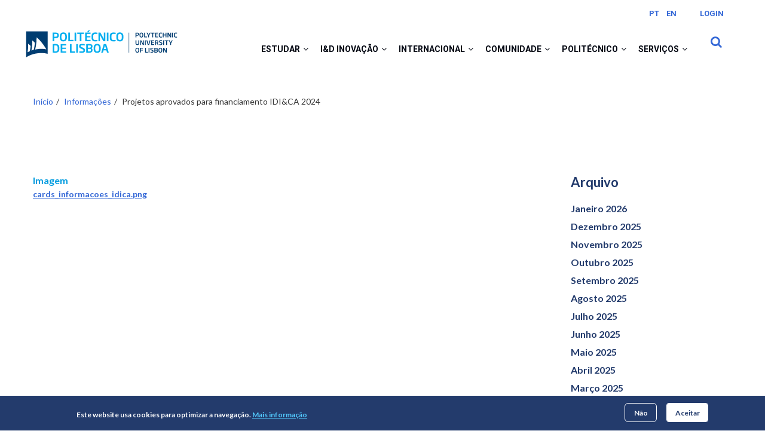

--- FILE ---
content_type: text/html; charset=UTF-8
request_url: https://www.ipl.pt/informacoes/projetos-aprovados-para-financiamento-idica-2024
body_size: 16261
content:
<!DOCTYPE html>
<html lang="pt-pt" dir="ltr">
  <head> 
    <meta charset="utf-8" />
<script async src="https://www.googletagmanager.com/gtag/js?id=G-CMPXDZ27V9"></script>
<script>window.dataLayer = window.dataLayer || [];function gtag(){dataLayer.push(arguments)};gtag("js", new Date());gtag("set", "developer_id.dMDhkMT", true);gtag("config", "G-CMPXDZ27V9", {"groups":"default","page_placeholder":"PLACEHOLDER_page_location"});</script>
<meta name="Generator" content="Drupal 10 (https://www.drupal.org)" />
<meta name="MobileOptimized" content="width" />
<meta name="HandheldFriendly" content="true" />
<meta name="viewport" content="width=device-width, initial-scale=1.0" />
<style>div#sliding-popup, div#sliding-popup .eu-cookie-withdraw-banner, .eu-cookie-withdraw-tab {background: #233B6C} div#sliding-popup.eu-cookie-withdraw-wrapper { background: transparent; } #sliding-popup h1, #sliding-popup h2, #sliding-popup h3, #sliding-popup p, #sliding-popup label, #sliding-popup div, .eu-cookie-compliance-more-button, .eu-cookie-compliance-secondary-button, .eu-cookie-withdraw-tab { color: #ffffff;} .eu-cookie-withdraw-tab { border-color: #ffffff;}</style>
<meta property="og:locale" content="pt_PT" />
<meta property="og:url" content="https://www.ipl.pt/informacoes/projetos-aprovados-para-financiamento-idica-2024" />
<meta property="og:type" content="article" />
<meta property="og:title" content="Projetos aprovados para financiamento IDI&amp;CA 2024" />
<meta property="og:image" content="https://www.ipl.pt/sites/default/files/2022-05/cards_informacoes_idica.png" />
<link rel="icon" href="/sites/default/files/favicon.ico" type="image/vnd.microsoft.icon" />
<link rel="alternate" hreflang="pt-pt" href="https://www.ipl.pt/informacoes/projetos-aprovados-para-financiamento-idica-2024" />
<link rel="canonical" href="https://www.ipl.pt/informacoes/projetos-aprovados-para-financiamento-idica-2024" />
<link rel="shortlink" href="https://www.ipl.pt/node/69421" />

    <title>Projetos aprovados para financiamento IDI&amp;CA 2024 | Politécnico de Lisboa</title>
    <link rel="stylesheet" media="all" href="/sites/default/files/css/css_nqYNKmk_IHeJA0VTLVF0WOKJ5bFnxBvXJ8SbpI4JGkw.css?delta=0&amp;language=pt-pt&amp;theme=gavias_unix&amp;include=[base64]" />
<link rel="stylesheet" media="all" href="/sites/default/files/css/css_oAkZO90hveGp6BGTsmBWIks5RWDwJEZNf6a8NsLOoAg.css?delta=1&amp;language=pt-pt&amp;theme=gavias_unix&amp;include=[base64]" />
<link rel="stylesheet" media="all" href="//fonts.googleapis.com/css?family=Poppins:300,400,500,700" />
<link rel="stylesheet" media="all" href="//fonts.googleapis.com/css?family=Rubik:400,500,700" />
<link rel="stylesheet" media="all" href="/sites/default/files/css/css_CIZDEzDVrLPX9tNpilrBlhAx-qEWZBQrsjSNIEp-mpg.css?delta=4&amp;language=pt-pt&amp;theme=gavias_unix&amp;include=[base64]" />


    <script type="application/json" data-drupal-selector="drupal-settings-json">{"path":{"baseUrl":"\/","pathPrefix":"","currentPath":"node\/69421","currentPathIsAdmin":false,"isFront":false,"currentLanguage":"pt-pt"},"pluralDelimiter":"\u0003","suppressDeprecationErrors":true,"facebook_pixel":{"facebook_id":"362435582083636","events":[{"event":"ViewContent","data":"{\u0022content_name\u0022:\u0022Projetos aprovados para financiamento IDI\u0026amp;CA 2024\u0022,\u0022content_type\u0022:\u0022informacoes\u0022,\u0022content_ids\u0022:[\u002269421\u0022]}"}],"fb_disable_advanced":false,"eu_cookie_compliance":false,"donottrack":true},"colorbox":{"opacity":"0.85","current":"{current} of {total}","previous":"\u00ab Anterior","next":"Pr\u00f3ximo \u00bb","close":"Close","maxWidth":"98%","maxHeight":"98%","fixed":true,"mobiledetect":true,"mobiledevicewidth":"480px"},"google_analytics":{"account":"G-CMPXDZ27V9","trackOutbound":true,"trackMailto":true,"trackTel":true,"trackDownload":true,"trackDownloadExtensions":"7z|aac|arc|arj|asf|asx|avi|bin|csv|doc(x|m)?|dot(x|m)?|exe|flv|gif|gz|gzip|hqx|jar|jpe?g|js|mp(2|3|4|e?g)|mov(ie)?|msi|msp|pdf|phps|png|ppt(x|m)?|pot(x|m)?|pps(x|m)?|ppam|sld(x|m)?|thmx|qtm?|ra(m|r)?|sea|sit|tar|tgz|torrent|txt|wav|wma|wmv|wpd|xls(x|m|b)?|xlt(x|m)|xlam|xml|z|zip","trackColorbox":true},"eu_cookie_compliance":{"cookie_policy_version":"1.0.0","popup_enabled":true,"popup_agreed_enabled":false,"popup_hide_agreed":false,"popup_clicking_confirmation":false,"popup_scrolling_confirmation":false,"popup_html_info":"\u003Cdiv  class=\u0022eu-cookie-compliance-banner eu-cookie-compliance-banner-info eu-cookie-compliance-banner--opt-in\u0022\u003E\n  \u003Cdiv class=\u0022popup-content info eu-cookie-compliance-content\u0022\u003E\n        \u003Cdiv id=\u0022popup-text\u0022 class=\u0022eu-cookie-compliance-message\u0022 role=\u0022document\u0022\u003E\n      \u003Cp\u003EEste website usa cookies para optimizar a navega\u00e7\u00e3o.\u003C\/p\u003E\n              \u003Cbutton type=\u0022button\u0022 class=\u0022find-more-button eu-cookie-compliance-more-button\u0022\u003EMais informa\u00e7\u00e3o\u003C\/button\u003E\n          \u003C\/div\u003E\n\n    \n    \u003Cdiv id=\u0022popup-buttons\u0022 class=\u0022eu-cookie-compliance-buttons\u0022\u003E\n            \u003Cbutton type=\u0022button\u0022 class=\u0022agree-button eu-cookie-compliance-secondary-button\u0022\u003EAceitar\u003C\/button\u003E\n              \u003Cbutton type=\u0022button\u0022 class=\u0022decline-button eu-cookie-compliance-default-button\u0022\u003EN\u00e3o\u003C\/button\u003E\n          \u003C\/div\u003E\n  \u003C\/div\u003E\n\u003C\/div\u003E","use_mobile_message":false,"mobile_popup_html_info":"\u003Cdiv  class=\u0022eu-cookie-compliance-banner eu-cookie-compliance-banner-info eu-cookie-compliance-banner--opt-in\u0022\u003E\n  \u003Cdiv class=\u0022popup-content info eu-cookie-compliance-content\u0022\u003E\n        \u003Cdiv id=\u0022popup-text\u0022 class=\u0022eu-cookie-compliance-message\u0022 role=\u0022document\u0022\u003E\n      \n              \u003Cbutton type=\u0022button\u0022 class=\u0022find-more-button eu-cookie-compliance-more-button\u0022\u003EMais informa\u00e7\u00e3o\u003C\/button\u003E\n          \u003C\/div\u003E\n\n    \n    \u003Cdiv id=\u0022popup-buttons\u0022 class=\u0022eu-cookie-compliance-buttons\u0022\u003E\n            \u003Cbutton type=\u0022button\u0022 class=\u0022agree-button eu-cookie-compliance-secondary-button\u0022\u003EAceitar\u003C\/button\u003E\n              \u003Cbutton type=\u0022button\u0022 class=\u0022decline-button eu-cookie-compliance-default-button\u0022\u003EN\u00e3o\u003C\/button\u003E\n          \u003C\/div\u003E\n  \u003C\/div\u003E\n\u003C\/div\u003E","mobile_breakpoint":768,"popup_html_agreed":false,"popup_use_bare_css":false,"popup_height":"auto","popup_width":"100%","popup_delay":1000,"popup_link":"https:\/\/www.ipl.pt\/politecnico\/protecao-de-dados\/politica-de-cookies","popup_link_new_window":true,"popup_position":false,"fixed_top_position":true,"popup_language":"pt-pt","store_consent":false,"better_support_for_screen_readers":false,"cookie_name":"","reload_page":false,"domain":"","domain_all_sites":false,"popup_eu_only":false,"popup_eu_only_js":false,"cookie_lifetime":100,"cookie_session":0,"set_cookie_session_zero_on_disagree":0,"disagree_do_not_show_popup":false,"method":"opt_in","automatic_cookies_removal":true,"allowed_cookies":"","withdraw_markup":"\u003Cbutton type=\u0022button\u0022 class=\u0022eu-cookie-withdraw-tab\u0022\u003EPrivacy settings\u003C\/button\u003E\n\u003Cdiv class=\u0022eu-cookie-withdraw-banner\u0022\u003E\n  \u003Cdiv class=\u0022popup-content info eu-cookie-compliance-content\u0022\u003E\n    \u003Cdiv id=\u0022popup-text\u0022 class=\u0022eu-cookie-compliance-message\u0022 role=\u0022document\u0022\u003E\n      \u003Ch2\u003EWe use cookies on this site to enhance your user experience\u003C\/h2\u003E\u003Cp\u003EYou have given your consent for us to set cookies.\u003C\/p\u003E\n    \u003C\/div\u003E\n    \u003Cdiv id=\u0022popup-buttons\u0022 class=\u0022eu-cookie-compliance-buttons\u0022\u003E\n      \u003Cbutton type=\u0022button\u0022 class=\u0022eu-cookie-withdraw-button \u0022\u003ERetirar consentimento\u003C\/button\u003E\n    \u003C\/div\u003E\n  \u003C\/div\u003E\n\u003C\/div\u003E","withdraw_enabled":false,"reload_options":0,"reload_routes_list":"","withdraw_button_on_info_popup":false,"cookie_categories":[],"cookie_categories_details":[],"enable_save_preferences_button":true,"cookie_value_disagreed":"0","cookie_value_agreed_show_thank_you":"1","cookie_value_agreed":"2","containing_element":"body","settings_tab_enabled":false,"olivero_primary_button_classes":"","olivero_secondary_button_classes":"","close_button_action":"close_banner","open_by_default":true,"modules_allow_popup":true,"hide_the_banner":false,"geoip_match":true,"unverified_scripts":[]},"ckeditorAccordion":{"accordionStyle":{"collapseAll":1,"keepRowsOpen":0,"animateAccordionOpenAndClose":1,"openTabsWithHash":1,"allowHtmlInTitles":0}},"ajaxTrustedUrl":{"\/search\/node_search":true},"gavias_load_ajax_view":"\/custom\/gavias_hook\/ajax_view","user":{"uid":0,"permissionsHash":"db19e7fdf57cee043e664cbbd74d78ed2eaac376ec5450dba8f440b45ac155a7"}}</script>
<script src="/sites/default/files/js/js_pPvMVQX58tHyP80tGOnDwSCdoRDPtOsEdy9aL9PnGDg.js?scope=header&amp;delta=0&amp;language=pt-pt&amp;theme=gavias_unix&amp;include=[base64]"></script>


    

          <style>
        .gva_topbar_menu {display: none;}.path-search #page-main-content {margin-top: 50px; }.topbar-first { margin-top: 23px; }.home-eventos .views-field-field-data-de-inicio-1 .field-content time:nth-child(2){display: none}.home-eventos .views-field-field-data-de-inicio-2 .field-content time:nth-child(2){display: none}.home-eventos .views-field-field-data-de-inicio-3 .field-content time:nth-child(2){display: none}.as-events-home-custom .views-field-field-data-de-inicio-1 .field-content time:nth-child(2) {display: none;}.home-eventos .item-columns > div:first-child {background-color: #ffffff;border: solid 1px #EFEFEF;margin-bottom: 24px;}header .area-main-menu .gva-search-region .search-content {right: -20px!important;}.path-noticias .as-news-home-custom .as-news-home-custom > nav {display: none}.path-search ol li p > span,.path-search ol li p > a{display: none;}.views-field.views-field-field-exibir-hora-final > div:empty {display: none;}.node--type-evento .image-footer .item .views-field-field-exibir-hora-final div::before{display: none !important;}.node--type-evento .image-footer .item .views-field-field-exibir-hora-final div > span::before {font-style: normal;font-variant: normal;text-rendering: auto;font-size: 0.875rem;margin-right: 8px;-webkit-font-smoothing: antialiased;font-family: "Font Awesome 5 Free";font-weight: 900;content: "\f017";color: #009CDF;}#block-seletordeidioma-2 ul.links, #block-seletordeidioma-2 ul.links li {display: inline-block;}#block-seletordeidioma-2 ul.links li a{font: normal normal bold 12px/16px Roboto;letter-spacing: 0px;color: #3367D6 !important;min-height: 24px;min-width: 24px;display: inline-block;text-align: center;line-height: 29px;}#block-seletordeidioma-2 ul.links li{margin-left: 0;}@media (max-width: 480px) {.lg-block-grid-2 .item-columns {width: auto!important;}.field--name-field-view-campo-aberto-grupo-1 .field__item, .field--name-field-view-campo-aberto-grupo-2 .field__item {width: auto!important;}}.field--name-field-view-noticias h3::after {content: '';width: 60px;height: 1px;background: #3367D6;position: absolute;bottom: 0;left: 0;z-index: 1;}.node--type-page .views-field-field-menu {z-index: 100;}.field--name-field-campo-aberto-grupo-1-titul,.field--name-field-campo-aberto-grupo-2-titul{color: #233b6c!important}.field--name-field-campo-aberto-grupo-3 {padding-left: 27px;padding-right: 27px;}.node--type-basic-page-1 .views-field-title h1 {text-align: left;font-weight: 700;font-size: 3.2rem;font-family: Lato;letter-spacing: 0px;color: #FFFFFF;opacity: 1;max-height: 30px;}.node--type-basic-page-4 .views-field-title h1 {text-align: left;font-weight: 700;font-size: 3.2rem;font-family: Lato;letter-spacing: 0px;color: #FFFFFF;opacity: 1; max-height: 30px;}#main-content h1{color: white !important;}.title-news-h1{color: white;font-size: 1.2rem;font-weight: 700;font-family: Lato;}*[id*="-avisos-"] .views-field-title {position: initial !important;top: initial !important;}*[id*="-avisos-"] .views-field-title span, *[id*="-avisos-"] .views-field-body > div > *{color: #707070 !important;font-size: 1.5rem;}*[id*="-avisos-"] .block-title:after{display: none;}*[id*="-avisos-"] .block-title{border-bottom: 1px solid #EFEFEF;}*[id*="-avisos-"] .block-title span{color: #233B6C;font-size: 2.0rem;letter-spacing: 0;font-family: Lato;font-weight: 700;}@media (max-width: 768px) {.customized-menu-inline .field-content {display: grid;}.node--type-basic-page-4 .views-field-field-menu {margin-top: 100px;position: relative;z-index: 1;}#block-gavias-unix-account-menu, #block-gavias-unix-tools{display: none;}}.node--type-simplenews-issue .views-field-field-local img,.node--type-simplenews-issue .views-field-field-data-de-inicio img{display: none;}.path-politecnico .path-noticias-clipping .views-field-field-default-banner .field-content img,.path-politecnico .path-noticias-clipping .views-field-field-default-banner .field-content {width: 100%;height: auto;object-fit: cover;object-position: center;min-height: 150px;}#block-gavias-unix-breadcrumbs,.breadcrumb-content-main,.breadcrumb-links{ z-index: 111 !important;}.path-politecnico .path-noticias-clipping h1.page-title {font-family: "Lato";font-size: 3.2rem !important;font-weight: 700;color: white;margin-bottom: 233px !important;margin-top: -198px !important;;}@-moz-document url-prefix() {select, select option {font: -moz-pull-down-menu;}}.node--type-noticia .news-relation-theme header h2::after{ content: none !important; }.node--type-noticia .news-relation-theme header h2{font-size: 1.5rem;padding: 0;}.news-relation-theme{margin-top: 72px;}.newsletter-list {text-align: left;font-size: 1rem;letter-spacing: 0px;}.newsletter-list .views-field-title span a {color: #009cdf !important;}.newsletter-list .views-field-title span a,.newsletter-list .views-field-field-numero-da-newsletter span a,.newsletter-list .views-field-field-data-envio span a{font-weight: 700 !important;}.newsletter-list .views-field-field-data-envio span time,.newsletter-list .views-field-field-numero-da-newsletter span a {color: #333333 !important;}.block-views-blocksimplenews-newsletters-block-newsletter-banner .views-field-field-default-banner .field-content {width: 100%;}.block-views-blocksimplenews-newsletters-block-newsletter-banner .views-field-field-default-banner .field-content img {width: 100%;height: auto;object-fit: cover;object-position: center;min-height: 150px;}a.flickr_link_to {color:#009cdf;font-size:1rem;font-weight:bold;}.field--name-field-mdocumento .field--name-name {display: none;}@media only screen and (max-width: 450px) { .gavias_sliderlayer .tp-caption { top:50px; } }.path-conselho-geral .presidents-grid .item-pessoa .views-field-field-mfoto img {object-position: 0px 0;object-fit: cover;}.tabclic {overflow: hidden;border: 1px solid #ccc;background-color: #f1f1f1;}.tabclic button {background-color: inherit;float: left;border: none;outline: none;cursor: pointer;padding: 10px 10px;transition: 0.3s;}.tabclic button:hover {background-color: #ddd;}.tabclic button.active {background-color: #ccc;}.tabcontentclic {display: none;padding: 6px 12px;border: 1px solid #ccc;border-top: none;}
      </style>
    
          <style class="customize">#footer .footer-center{background: #202121!important;}</style>
    
  </head>

  
  <body class="gavias-content-builder layout-no-sidebars wide not-preloader path-node node--type-informacoes">

    <a href="#page-main-content" class="visually-hidden focusable">
      Passar para o conteúdo principal
    </a>
    <noscript><img src="https://www.facebook.com/tr?id=362435582083636&amp;ev=PageView&amp;noscript=1" alt="" height="1" width="1" /></noscript>
      <div class="dialog-off-canvas-main-canvas" data-off-canvas-main-canvas>
    <div class="body-page gva-body-page">
	    <header id="header" class="header-v1">
  
  <div class="topbar">
  <div class="container">
    <div class="topbar-inner">
      <div class="row">
        
        <div class="topbar-left col-sm-6 col-xs-6">
          <div class="social-list">
             
             
             
             
             
             
             
             
             
              
              
          </div>
        </div>

        <div class="topbar-right col-sm-6 col-xs-6">
                            <div class="topbar-first">
                    <div>
    <div class="language-switcher-language-url block block-language block-language-blocklanguage-interface no-title" id="block-seletordeidioma-2" role="navigation" aria-label="Seletor de idioma">
  
    
      <div class="content block-content">
      <ul class="links"><li data-drupal-link-system-path="node/69421" class="pt-pt is-active" aria-current="page"><a href="/informacoes/projetos-aprovados-para-financiamento-idica-2024" class="language-link is-active" hreflang="pt-pt" data-drupal-link-system-path="node/69421" target="_self" aria-current="page">PT</a></li><li data-drupal-link-system-path="&lt;front&gt;" class="en"><a href="/en" class="language-link" hreflang="en" data-drupal-link-system-path="&lt;front&gt;" target="_self">EN</a></li></ul>
    </div>
  </div>
<nav  id="block-menudeutilizador" aria-label="Menu de utilizador" class="block block-menu navigation menu--account">
          
  
    
  <div class="block-content">
                 



              <ul class="gva_menu">
        
            <li  class="menu-item">
        <a href="/saml/login" data-drupal-link-system-path="saml/login" target="_self">Login</a>
        
      </li>
        </ul>
  


        </div>  
</nav>


  
            
  </div>

                </div>
                      
          
            
        </div>

      </div>
    </div>  
  </div>  
</div>

      

   <div class="header-main ">
      <div class="container header-content-layout">
         <div class="header-main-inner p-relative">
            <div class="row">
              <div class="col-md-3 col-sm-6 col-xs-8 branding">
                                    <div>
    
            <a href="/" title="Início" rel="home" class="site-branding-logo">
          
          <img src="/modules/custom/javali/images/ipl_logo_2.svg" alt="Início" />
          
      </a>
              <div class="site-branding__text">
                  <div class="site-branding__name">
            <a href="/" title="Início" rel="home">Politécnico de Lisboa</a>
          </div>
                      </div>
          

  </div>

                              </div>

              <div class="col-md-9 col-sm-6 col-xs-4 p-static">
                <div class="header-inner clearfix">
                  <div class="main-menu">
                    <div class="area-main-menu">
                      <div class="area-inner">
                        <div class="gva-offcanvas-mobile">
                          <div class="close-offcanvas hidden"><i class="fa fa-times"></i></div>
                                                        <div>
    <nav  id="block-gavias-unix-main-menu" aria-label="Navegação principal" class="block block-menu navigation menu--main">
          
  
    
  <div class="block-content">
                 


<div class="gva-navigation">

              <ul  class="clearfix gva_menu gva_menu_main">
      
                              
            <li  data-expanded="true" class="menu-item menu-item--expanded menu-item--has-sub-menu ">
                  <a href="?mid=3" aria-expanded="false">
                        Estudar
                          <span tabindex="0" role="button" aria-expanded="false" aria-label="Abrir submenu" class="icaret nav-plus fa fa-angle-down"></span>
              
          </a>
                  
                                <ul class="menu sub-menu">
                              
            <li  class="menu-item">
                  <a href="/estudar/escolas-institutos?mid=173" aria-expanded="false">
                        Escolas
              
          </a>
                  
              </li>
                          
            <li  data-expanded="true" class="menu-item menu-item--expanded menu-item--has-sub-menu">
                  <a href="/estudar/cursos?mid=7" aria-expanded="false">
                        Cursos
                          <span tabindex="0" role="button" aria-expanded="false" aria-label="Abrir submenu" class="icaret nav-plus fa fa-angle-down"></span>
              
          </a>
                  
                                <ul class="menu sub-menu">
                              
            <li  class="menu-item">
                  <a href="/estudar/cursos/licenciaturas?mid=37" aria-expanded="false">
                        Licenciaturas
              
          </a>
                  
              </li>
                          
            <li  class="menu-item">
                  <a href="/estudar/cursos/mestrados?mid=39" aria-expanded="false">
                        Mestrados
              
          </a>
                  
              </li>
                          
            <li  class="menu-item">
                  <a href="/estudar/cursos/doutoramentos?mid=260" aria-expanded="false">
                        Doutoramentos
              
          </a>
                  
              </li>
                          
            <li  class="menu-item">
                  <a href="/estudar/cursos/pos-graduacoes?mid=41" aria-expanded="false">
                        Pós-graduações
              
          </a>
                  
              </li>
                          
            <li  class="menu-item">
                  <a href="/estudar/cursos/cursos-online?mid=223" aria-expanded="false">
                        Cursos online
              
          </a>
                  
              </li>
                          
            <li  class="menu-item">
                  <a href="/estudar/cursos/cursos-de-especializacao?mid=335" aria-expanded="false">
                        Cursos de especialização
              
          </a>
                  
              </li>
                          
            <li  class="menu-item">
                  <a href="/estudar/cursos/cursos-prr?mid=360" aria-expanded="false">
                        Cursos PRR
              
          </a>
                  
              </li>
                          
            <li  class="menu-item">
                  <a href="/estudar/cursos/unidades-curriculares-isoladas?mid=269" aria-expanded="false">
                        Unidades Curriculares Isoladas
              
          </a>
                  
              </li>
        </ul>
  
              </li>
                          
            <li  data-expanded="true" class="menu-item menu-item--expanded menu-item--has-sub-menu">
                  <a href="/estudar/acesso-e-ingresso?mid=8" aria-expanded="false">
                        Acesso e Ingresso
                          <span tabindex="0" role="button" aria-expanded="false" aria-label="Abrir submenu" class="icaret nav-plus fa fa-angle-down"></span>
              
          </a>
                  
                                <ul class="menu sub-menu">
                              
            <li  class="menu-item">
                  <a href="/estudar/acesso-e-ingresso/concurso-local?mid=298" aria-expanded="false">
                        Concurso local
              
          </a>
                  
              </li>
                          
            <li  class="menu-item">
                  <a href="/estudar/acesso-e-ingresso/concurso-nacional?mid=297" aria-expanded="false">
                        Concurso nacional
              
          </a>
                  
              </li>
                          
            <li  class="menu-item">
                  <a href="/estudar/acesso-e-ingresso/concursos-especiais?mid=299" aria-expanded="false">
                        Concursos especiais
              
          </a>
                  
              </li>
                          
            <li  class="menu-item">
                  <a href="/estudar/acesso-e-ingresso?mid=300" aria-expanded="false">
                        Reingresso, mudança de curso e transferência
              
          </a>
                  
              </li>
        </ul>
  
              </li>
                          
            <li  data-expanded="true" class="menu-item menu-item--expanded menu-item--has-sub-menu">
                  <a href="/estudar/clic-ipl?mid=201" aria-expanded="false">
                        CLIC IPL - Centro de Línguas e Cultura
                          <span tabindex="0" role="button" aria-expanded="false" aria-label="Abrir submenu" class="icaret nav-plus fa fa-angle-down"></span>
              
          </a>
                  
                                <ul class="menu sub-menu">
                              
            <li  class="menu-item">
                  <a href="/estudar/clic-ipl/cursos?mid=301" aria-expanded="false">
                        Cursos
              
          </a>
                  
              </li>
                          
            <li  class="menu-item">
                  <a href="/estudar/clic-ipl/informacao-academica?mid=303" aria-expanded="false">
                        Informação académica
              
          </a>
                  
              </li>
                          
            <li  class="menu-item">
                  <a href="/estudar/clic-ipl/faq?mid=307" aria-expanded="false">
                        FAQ
              
          </a>
                  
              </li>
                          
            <li  class="menu-item">
                  <a href="/estudar/clic-ipl/projetos-e-parcerias?mid=304" aria-expanded="false">
                        Projetos e parcerias
              
          </a>
                  
              </li>
                          
            <li  class="menu-item">
                  <a href="/estudar/clic-ipl/sobre-nos?mid=347" aria-expanded="false">
                        Sobre nós
              
          </a>
                  
              </li>
        </ul>
  
              </li>
                          
            <li  data-expanded="true" class="menu-item menu-item--expanded menu-item--has-sub-menu">
                  <a href="/estudar/conhecer-o-ipl?mid=9" aria-expanded="false">
                        Conhecer o IPL
                          <span tabindex="0" role="button" aria-expanded="false" aria-label="Abrir submenu" class="icaret nav-plus fa fa-angle-down"></span>
              
          </a>
                  
                                <ul class="menu sub-menu">
                              
            <li  class="menu-item">
                  <a href="/estudar/conhecer-o-ipl/provas-de-ingresso-e-medias?mid=378" aria-expanded="false">
                        Provas de ingresso e médias
              
          </a>
                  
              </li>
                          
            <li  class="menu-item">
                  <a href="/estudar/conhecer-o-ipl/ipl-open-days?mid=254" aria-expanded="false">
                        IPL Open Days
              
          </a>
                  
              </li>
                          
            <li  class="menu-item">
                  <a href="/estudar/conhecer-o-ipl/verao-no-ipl?mid=268" aria-expanded="false">
                        Verão no IPL
              
          </a>
                  
              </li>
                          
            <li  class="menu-item">
                  <a href="/estudar/conhecer-o-ipl/feiras-educativas?mid=53" aria-expanded="false">
                        Feiras educativas
              
          </a>
                  
              </li>
        </ul>
  
              </li>
                          
            <li  data-expanded="true" class="menu-item menu-item--expanded menu-item--has-sub-menu">
                  <a href="/estudar/viver-o-ipl?mid=291" aria-expanded="false">
                        Viver o IPL
                          <span tabindex="0" role="button" aria-expanded="false" aria-label="Abrir submenu" class="icaret nav-plus fa fa-angle-down"></span>
              
          </a>
                  
                                <ul class="menu sub-menu">
                              
            <li  class="menu-item">
                  <a href="/estudar/viver-o-ipl/apoio-ao-estudante?mid=293" aria-expanded="false">
                        Apoio ao Estudante
              
          </a>
                  
              </li>
                          
            <li  class="menu-item">
                  <a href="/estudar/viver-o-ipl/estruturas-de-apoio?mid=294" aria-expanded="false">
                        Estruturas de apoio
              
          </a>
                  
              </li>
                          
            <li  class="menu-item">
                  <a href="/estudar/viver-o-ipl/premios-e-bolsas?mid=295" aria-expanded="false">
                        Prémios e bolsas
              
          </a>
                  
              </li>
                          
            <li  class="menu-item">
                  <a href="/estudar/viver-o-ipl/vida-academica?mid=296" aria-expanded="false">
                        Vida académica
              
          </a>
                  
              </li>
        </ul>
  
              </li>
                          
            <li  data-expanded="true" class="menu-item menu-item--expanded menu-item--has-sub-menu">
                  <a href="/estudar/reconhecimento-de-graus?mid=14" aria-expanded="false">
                        Reconhecimento de graus
                          <span tabindex="0" role="button" aria-expanded="false" aria-label="Abrir submenu" class="icaret nav-plus fa fa-angle-down"></span>
              
          </a>
                  
                                <ul class="menu sub-menu">
                              
            <li  class="menu-item">
                  <a href="/estudar/reconhecimento-de-graus/automatico?mid=308" aria-expanded="false">
                        Reconhecimento automático
              
          </a>
                  
              </li>
                          
            <li  class="menu-item">
                  <a href="/estudar/reconhecimento-de-graus/nivel?mid=309" aria-expanded="false">
                        Reconhecimento de nível
              
          </a>
                  
              </li>
                          
            <li  class="menu-item">
                  <a href="/estudar/reconhecimento-de-graus/especifico?mid=310" aria-expanded="false">
                        Reconhecimento específico
              
          </a>
                  
              </li>
        </ul>
  
              </li>
        </ul>
  
              </li>
                          
            <li  data-expanded="true" class="menu-item menu-item--expanded menu-item--has-sub-menu ">
                  <a href="#" aria-expanded="false">
                        I&amp;D Inovação
                          <span tabindex="0" role="button" aria-expanded="false" aria-label="Abrir submenu" class="icaret nav-plus fa fa-angle-down"></span>
              
          </a>
                  
                                <ul class="menu sub-menu">
                              
            <li  data-expanded="true" class="menu-item menu-item--expanded menu-item--has-sub-menu">
                  <a href="#" aria-expanded="false">
                        I&amp;D no IPL
                          <span tabindex="0" role="button" aria-expanded="false" aria-label="Abrir submenu" class="icaret nav-plus fa fa-angle-down"></span>
              
          </a>
                  
                                <ul class="menu sub-menu">
                              
            <li  class="menu-item">
                  <a href="/id-inovacao/id-no-ipl/politica-de-id" aria-expanded="false">
                        Política de I&amp;D
              
          </a>
                  
              </li>
                          
            <li  class="menu-item">
                  <a href="/id-inovacao/id-no-ipl/projetos-de-id" aria-expanded="false">
                        Projetos de I&amp;D
              
          </a>
                  
              </li>
                          
            <li  class="menu-item">
                  <a href="/id-inovacao/id-no-ipl/programas-de-estudo-de-pos-doutoramento" aria-expanded="false">
                        Programas de estudo de Pós-doutoramento
              
          </a>
                  
              </li>
        </ul>
  
              </li>
                          
            <li  data-expanded="true" class="menu-item menu-item--expanded menu-item--has-sub-menu">
                  <a href="#" aria-expanded="false">
                        Unidades I&amp;D
                          <span tabindex="0" role="button" aria-expanded="false" aria-label="Abrir submenu" class="icaret nav-plus fa fa-angle-down"></span>
              
          </a>
                  
                                <ul class="menu sub-menu">
                              
            <li  class="menu-item">
                  <a href="/id-inovacao/unidades-id/unidades-financiamento-fct" aria-expanded="false">
                        Unidades financiamento FCT
              
          </a>
                  
              </li>
                          
            <li  class="menu-item">
                  <a href="/id-inovacao/unidades-id/outras-unidades" aria-expanded="false">
                        Outras Unidades
              
          </a>
                  
              </li>
        </ul>
  
              </li>
                          
            <li  class="menu-item">
                  <a href="/id-inovacao/bolsas" aria-expanded="false">
                        Bolsas
              
          </a>
                  
              </li>
                          
            <li  class="menu-item">
                  <a href="/id-inovacao/idica" aria-expanded="false">
                        IDI&amp;CA
              
          </a>
                  
              </li>
                          
            <li  data-expanded="true" class="menu-item menu-item--expanded menu-item--has-sub-menu">
                  <a href="#" aria-expanded="false">
                        Inovação
                          <span tabindex="0" role="button" aria-expanded="false" aria-label="Abrir submenu" class="icaret nav-plus fa fa-angle-down"></span>
              
          </a>
                  
                                <ul class="menu sub-menu">
                              
            <li  class="menu-item">
                  <a href="/id-inovacao/inovacao/empreendedorismo" aria-expanded="false">
                        Empreendedorismo
              
          </a>
                  
              </li>
                          
            <li  class="menu-item">
                  <a href="/id-inovacao/inovacao/propriedade-intelectual" aria-expanded="false">
                        Propriedade Intelectual
              
          </a>
                  
              </li>
                          
            <li  class="menu-item">
                  <a href="/id-inovacao/inovacao/politecid" aria-expanded="false">
                        POLITEC&amp;ID
              
          </a>
                  
              </li>
        </ul>
  
              </li>
                          
            <li  data-expanded="true" class="menu-item menu-item--expanded menu-item--has-sub-menu">
                  <a href="/id-inovacao/publicacoes" aria-expanded="false">
                        Publicações
                          <span tabindex="0" role="button" aria-expanded="false" aria-label="Abrir submenu" class="icaret nav-plus fa fa-angle-down"></span>
              
          </a>
                  
                                <ul class="menu sub-menu">
                              
            <li  class="menu-item">
                  <a href="/id-inovacao/publicacoes/caminhos-do-conhecimento" aria-expanded="false">
                        Caminhos do Conhecimento
              
          </a>
                  
              </li>
                          
            <li  class="menu-item">
                  <a href="/id-inovacao/publicacoes/estudos-e-reflexoes" aria-expanded="false">
                        Estudos e Reflexões
              
          </a>
                  
              </li>
                          
            <li  class="menu-item">
                  <a href="/id-inovacao/publicacoes/repositorio" aria-expanded="false">
                        Repositório do IPL
              
          </a>
                  
              </li>
        </ul>
  
              </li>
        </ul>
  
              </li>
                          
            <li  data-expanded="true" class="menu-item menu-item--expanded menu-item--has-sub-menu ">
                  <a href="#" aria-expanded="false">
                        Internacional
                          <span tabindex="0" role="button" aria-expanded="false" aria-label="Abrir submenu" class="icaret nav-plus fa fa-angle-down"></span>
              
          </a>
                  
                                <ul class="menu sub-menu">
                              
            <li  data-expanded="true" class="menu-item menu-item--expanded menu-item--has-sub-menu">
                  <a href="/internacional/mobilidade" aria-expanded="false">
                        Mobilidade
                          <span tabindex="0" role="button" aria-expanded="false" aria-label="Abrir submenu" class="icaret nav-plus fa fa-angle-down"></span>
              
          </a>
                  
                                <ul class="menu sub-menu">
                              
            <li  class="menu-item">
                  <a href="/internacional/mobilidade/erasmus" aria-expanded="false">
                        Erasmus +
              
          </a>
                  
              </li>
                          
            <li  class="menu-item">
                  <a href="/internacional/mobilidade/fora-da-europa" aria-expanded="false">
                        Fora da Europa
              
          </a>
                  
              </li>
        </ul>
  
              </li>
                          
            <li  data-expanded="true" class="menu-item menu-item--expanded menu-item--has-sub-menu">
                  <a href="/internacional/estudante-internacional" aria-expanded="false">
                        Estudante Internacional
                          <span tabindex="0" role="button" aria-expanded="false" aria-label="Abrir submenu" class="icaret nav-plus fa fa-angle-down"></span>
              
          </a>
                  
                                <ul class="menu sub-menu">
                              
            <li  class="menu-item">
                  <a href="/internacional/estudante-internacional/acesso-e-ingresso" aria-expanded="false">
                        Acesso e Ingresso
              
          </a>
                  
              </li>
                          
            <li  class="menu-item">
                  <a href="/internacional/estudante-internacional/antes-de-chegar" aria-expanded="false">
                        Antes de chegar
              
          </a>
                  
              </li>
                          
            <li  class="menu-item">
                  <a href="/internacional/estudante-internacional/candidaturas" aria-expanded="false">
                        Candidaturas
              
          </a>
                  
              </li>
                          
            <li  class="menu-item">
                  <a href="/internacional/estudante-internacional/cursos" aria-expanded="false">
                        Cursos
              
          </a>
                  
              </li>
                          
            <li  data-expanded="true" class="menu-item menu-item--expanded menu-item--has-sub-menu">
                  <a href="#" aria-expanded="false">
                        Resultados
                          <span tabindex="0" role="button" aria-expanded="false" aria-label="Abrir submenu" class="icaret nav-plus fa fa-angle-down"></span>
              
          </a>
                  
                                <ul class="menu sub-menu">
                              
            <li  class="menu-item">
                  <a href="/internacional/estudante-internacional/resultados-do-concurso-especial-de-acesso-e-ingresso-do-estudante-internacional-1a-fase-20252026" aria-expanded="false">
                        1.ª fase
              
          </a>
                  
              </li>
                          
            <li  class="menu-item">
                  <a href="/resultados-do-concurso-especial-de-acesso-e-ingresso-do-estudante-internacional-2a-fase-20252026" aria-expanded="false">
                        2.ª fase
              
          </a>
                  
              </li>
        </ul>
  
              </li>
                          
            <li  class="menu-item">
                  <a href="/internacional/estudante-internacional/descobrir-lisboa" aria-expanded="false">
                        Descobrir Lisboa
              
          </a>
                  
              </li>
                          
            <li  class="menu-item">
                  <a href="/internacional/estudante-internacional/descobrir-o-ipl" aria-expanded="false">
                        Descobrir o IPL
              
          </a>
                  
              </li>
        </ul>
  
              </li>
                          
            <li  class="menu-item">
                  <a href="/internacional/universidade-europeia-ureka" aria-expanded="false">
                        Universidade Europeia U!REKA
              
          </a>
                  
              </li>
                          
            <li  data-expanded="true" class="menu-item menu-item--expanded menu-item--has-sub-menu">
                  <a href="/internacional/relacoes-internacionais" aria-expanded="false">
                        Relações Internacionais
                          <span tabindex="0" role="button" aria-expanded="false" aria-label="Abrir submenu" class="icaret nav-plus fa fa-angle-down"></span>
              
          </a>
                  
                                <ul class="menu sub-menu">
                              
            <li  class="menu-item">
                  <a href="/internacional/relacoes-internacionais/cplp" aria-expanded="false">
                        CPLP
              
          </a>
                  
              </li>
                          
            <li  class="menu-item">
                  <a href="/internacional/relacoes-internacionais/parcerias" aria-expanded="false">
                        Parcerias
              
          </a>
                  
              </li>
        </ul>
  
              </li>
                          
            <li  class="menu-item">
                  <a href="/internacional/projetos" aria-expanded="false">
                        Projetos
              
          </a>
                  
              </li>
        </ul>
  
              </li>
                          
            <li  data-expanded="true" class="menu-item menu-item--expanded menu-item--has-sub-menu ">
                  <a href="#" aria-expanded="false">
                        Comunidade
                          <span tabindex="0" role="button" aria-expanded="false" aria-label="Abrir submenu" class="icaret nav-plus fa fa-angle-down"></span>
              
          </a>
                  
                                <ul class="menu sub-menu">
                              
            <li  class="menu-item">
                  <a href="/comunidade/alumni" aria-expanded="false">
                        Alumni
              
          </a>
                  
              </li>
                          
            <li  class="menu-item">
                  <a href="/comunidade/empregabilidade" aria-expanded="false">
                        Empregabilidade
              
          </a>
                  
              </li>
                          
            <li  data-expanded="true" class="menu-item menu-item--expanded menu-item--has-sub-menu">
                  <a href="https://www.ipl.pt/comunidade/saude-e-bem-estar" aria-expanded="false">
                        Saúde e bem-estar
                          <span tabindex="0" role="button" aria-expanded="false" aria-label="Abrir submenu" class="icaret nav-plus fa fa-angle-down"></span>
              
          </a>
                  
                                <ul class="menu sub-menu">
                              
            <li  class="menu-item">
                  <a href="https://www.ipl.pt/comunidade/saude-e-bem-estar/promocao-da-saude" aria-expanded="false">
                        Promoção da saúde
              
          </a>
                  
              </li>
                          
            <li  class="menu-item">
                  <a href="https://www.ipl.pt/comunidade/saude-e-bem-estar/saude-ocupacional" aria-expanded="false">
                        Saúde ocupacional
              
          </a>
                  
              </li>
                          
            <li  data-expanded="true" class="menu-item menu-item--expanded menu-item--has-sub-menu">
                  <a href="https://www.ipl.pt/comunidade/saude-e-bem-estar/alimentacao-saudavel-e-sustentavel" aria-expanded="false">
                        Alimentação saudável
                          <span tabindex="0" role="button" aria-expanded="false" aria-label="Abrir submenu" class="icaret nav-plus fa fa-angle-down"></span>
              
          </a>
                  
                                <ul class="menu sub-menu">
                              
            <li  class="menu-item">
                  <a href="https://www.ipl.pt/comunidade/saude-e-bem-estar/alimentacao-saudavel-e-sustentavel/literacia-e-competencias-alimentares-e-culinarias-cac" aria-expanded="false">
                        Literacia e competências alimentares e culinárias (CAC)
              
          </a>
                  
              </li>
                          
            <li  class="menu-item">
                  <a href="https://www.ipl.pt/comunidade/saude-e-bem-estar/alimentacao-saudavel-e-sustentavel/disponibilidade-e-acessibilidade-alimentar" aria-expanded="false">
                        Disponibilidade e acessibilidade alimentar
              
          </a>
                  
              </li>
                          
            <li  class="menu-item">
                  <a href="https://www.ipl.pt/comunidade/saude-e-bem-estar/alimentacao-saudavel-e-sustentavel/desperdicio-alimentar" aria-expanded="false">
                        Desperdício alimentar
              
          </a>
                  
              </li>
        </ul>
  
              </li>
                          
            <li  class="menu-item">
                  <a href="https://www.ipl.pt/comunidade/saude-e-bem-estar/exercicio-fisico-e-desporto" aria-expanded="false">
                        Exercício físico e desporto
              
          </a>
                  
              </li>
        </ul>
  
              </li>
                          
            <li  data-expanded="true" class="menu-item menu-item--expanded menu-item--has-sub-menu">
                  <a href="/politecnico/sustentabilidade" aria-expanded="false">
                        Sustentabilidade
                          <span tabindex="0" role="button" aria-expanded="false" aria-label="Abrir submenu" class="icaret nav-plus fa fa-angle-down"></span>
              
          </a>
                  
                                <ul class="menu sub-menu">
                              
            <li  class="menu-item">
                  <a href="/comunidade/sustentabilidade/redes" aria-expanded="false">
                        Redes
              
          </a>
                  
              </li>
                          
            <li  class="menu-item">
                  <a href="/comunidade/sustentabilidade/eco-politecnico-de-lisboa" aria-expanded="false">
                        Eco-Politécnico de Lisboa
              
          </a>
                  
              </li>
                          
            <li  data-expanded="true" class="menu-item menu-item--expanded menu-item--has-sub-menu">
                  <a href="/comunidade/sustentabilidade/eco-escolas" aria-expanded="false">
                        Eco-Escolas
                          <span tabindex="0" role="button" aria-expanded="false" aria-label="Abrir submenu" class="icaret nav-plus fa fa-angle-down"></span>
              
          </a>
                  
                                <ul class="menu sub-menu">
                              
            <li  class="menu-item">
                  <a href="/comunidade/sustentabilidade/eco-escolas/jovens-reporteres-para-o-ambiente" aria-expanded="false">
                        Jovens Repórteres para o Ambiente
              
          </a>
                  
              </li>
                          
            <li  class="menu-item">
                  <a href="/comunidade/sustentabilidade/eco-escolas/reconhecimento" aria-expanded="false">
                        Reconhecimento
              
          </a>
                  
              </li>
        </ul>
  
              </li>
                          
            <li  class="menu-item">
                  <a href="/comunidade/sustentabilidade/ecocampus" aria-expanded="false">
                        EcoCampus
              
          </a>
                  
              </li>
                          
            <li  class="menu-item">
                  <a href="/comunidade/sustentabilidade/monitorizacao" aria-expanded="false">
                        Monitorização
              
          </a>
                  
              </li>
        </ul>
  
              </li>
                          
            <li  class="menu-item">
                  <a href="/comunidade/espaco-artes" aria-expanded="false">
                        Espaço Artes
              
          </a>
                  
              </li>
                          
            <li  data-expanded="true" class="menu-item menu-item--expanded menu-item--has-sub-menu">
                  <a href="/comunidade/inovu" aria-expanded="false">
                        INOV@U
                          <span tabindex="0" role="button" aria-expanded="false" aria-label="Abrir submenu" class="icaret nav-plus fa fa-angle-down"></span>
              
          </a>
                  
                                <ul class="menu sub-menu">
                              
            <li  class="menu-item">
                  <a href="/comunidade/inovu/atividades" aria-expanded="false">
                        Atividades
              
          </a>
                  
              </li>
                          
            <li  class="menu-item">
                  <a href="/comunidade/inovu/incentivos" aria-expanded="false">
                        Incentivos
              
          </a>
                  
              </li>
        </ul>
  
              </li>
                          
            <li  data-expanded="true" class="menu-item menu-item--expanded menu-item--has-sub-menu">
                  <a href="#" aria-expanded="false">
                        Projetos Financiados
                          <span tabindex="0" role="button" aria-expanded="false" aria-label="Abrir submenu" class="icaret nav-plus fa fa-angle-down"></span>
              
          </a>
                  
                                <ul class="menu sub-menu">
                              
            <li  class="menu-item">
                  <a href="/modernizacao-tecnologica-dos-equipamentos-culturais-publicos" aria-expanded="false">
                        GEPAC
              
          </a>
                  
              </li>
                          
            <li  class="menu-item">
                  <a href="/comunidade/projeto-next-level-prr" aria-expanded="false">
                        Projeto Next Level PRR
              
          </a>
                  
              </li>
                          
            <li  class="menu-item">
                  <a href="/comunidade/fazemos-diferenca-ipl" aria-expanded="false">
                        Faz(emos) a Diferenç@IPL
              
          </a>
                  
              </li>
                          
            <li  class="menu-item">
                  <a href="/comunidade/mais-sucesso-ipl" aria-expanded="false">
                        +Sucesso@IPL
              
          </a>
                  
              </li>
                          
            <li  class="menu-item">
                  <a href="/comunidade/prodigi" aria-expanded="false">
                        PRODIGI
              
          </a>
                  
              </li>
        </ul>
  
              </li>
                          
            <li  class="menu-item">
                  <a href="/comunidade/casa-do-pessoal" aria-expanded="false">
                        Casa do Pessoal
              
          </a>
                  
              </li>
        </ul>
  
              </li>
                          
            <li  data-expanded="true" class="menu-item menu-item--expanded menu-item--has-sub-menu ">
                  <a href="#" aria-expanded="false">
                        Politécnico
                          <span tabindex="0" role="button" aria-expanded="false" aria-label="Abrir submenu" class="icaret nav-plus fa fa-angle-down"></span>
              
          </a>
                  
                                <ul class="menu sub-menu">
                              
            <li  class="menu-item">
                  <a href="/politecnico/missao-e-principios" aria-expanded="false">
                        Missão e princípios
              
          </a>
                  
              </li>
                          
            <li  data-expanded="true" class="menu-item menu-item--expanded menu-item--has-sub-menu">
                  <a href="#" aria-expanded="false">
                        Orgãos de Governo
                          <span tabindex="0" role="button" aria-expanded="false" aria-label="Abrir submenu" class="icaret nav-plus fa fa-angle-down"></span>
              
          </a>
                  
                                <ul class="menu sub-menu">
                              
            <li  class="menu-item">
                  <a href="/politecnico/orgaos-de-governo/conselho-geral" aria-expanded="false">
                        Conselho Geral
              
          </a>
                  
              </li>
                          
            <li  data-expanded="true" class="menu-item menu-item--expanded menu-item--has-sub-menu">
                  <a href="/politecnico/orgaos-de-governo/presidencia" aria-expanded="false">
                        Presidência
                          <span tabindex="0" role="button" aria-expanded="false" aria-label="Abrir submenu" class="icaret nav-plus fa fa-angle-down"></span>
              
          </a>
                  
                                <ul class="menu sub-menu">
                              
            <li  class="menu-item">
                  <a href="/politecnico/orgaos-de-governo/presidencia/despachos" aria-expanded="false">
                        Despachos
              
          </a>
                  
              </li>
                          
            <li  class="menu-item">
                  <a href="/politecnico/orgaos-de-governo/presidencia/intervencoes" aria-expanded="false">
                        Intervenções
              
          </a>
                  
              </li>
        </ul>
  
              </li>
        </ul>
  
              </li>
                          
            <li  data-expanded="true" class="menu-item menu-item--expanded menu-item--has-sub-menu">
                  <a href="#" aria-expanded="false">
                        Informação de Gestão
                          <span tabindex="0" role="button" aria-expanded="false" aria-label="Abrir submenu" class="icaret nav-plus fa fa-angle-down"></span>
              
          </a>
                  
                                <ul class="menu sub-menu">
                              
            <li  class="menu-item">
                  <a href="/politecnico/informacao-de-gestao/plano-quadrienal" aria-expanded="false">
                        Plano quadrienal
              
          </a>
                  
              </li>
                          
            <li  class="menu-item">
                  <a href="/politecnico/informacao-de-gestao/plano-de-atividades" aria-expanded="false">
                        Plano de atividades
              
          </a>
                  
              </li>
                          
            <li  class="menu-item">
                  <a href="/politecnico/informacao-de-gestao/relatorio-de-atividades" aria-expanded="false">
                        Relatório de atividades
              
          </a>
                  
              </li>
                          
            <li  class="menu-item">
                  <a href="/politecnico/informacao-de-gestao/quadro-de-avaliacao-e-responsabilizacao" aria-expanded="false">
                        Quadro de avaliação e responsabilização
              
          </a>
                  
              </li>
                          
            <li  class="menu-item">
                  <a href="/politecnico/informacao-de-gestao/gestao-de-riscos" aria-expanded="false">
                        Gestão de riscos
              
          </a>
                  
              </li>
        </ul>
  
              </li>
                          
            <li  data-expanded="true" class="menu-item menu-item--expanded menu-item--has-sub-menu">
                  <a href="/politecnico/qualidade" aria-expanded="false">
                        Qualidade
                          <span tabindex="0" role="button" aria-expanded="false" aria-label="Abrir submenu" class="icaret nav-plus fa fa-angle-down"></span>
              
          </a>
                  
                                <ul class="menu sub-menu">
                              
            <li  class="menu-item">
                  <a href="/politecnico/qualidade/politica-para-a-qualidade" aria-expanded="false">
                        Política para a Qualidade
              
          </a>
                  
              </li>
                          
            <li  class="menu-item">
                  <a href="/politecnico/qualidade/estrutura-da-qualidade" aria-expanded="false">
                        Estrutura da Qualidade
              
          </a>
                  
              </li>
                          
            <li  class="menu-item">
                  <a href="/politecnico/qualidade/avaliacao-interna" aria-expanded="false">
                        Avaliação Interna
              
          </a>
                  
              </li>
                          
            <li  class="menu-item">
                  <a href="/politecnico/qualidade/avaliacao-externa" aria-expanded="false">
                        Avaliação Externa
              
          </a>
                  
              </li>
        </ul>
  
              </li>
                          
            <li  data-expanded="true" class="menu-item menu-item--expanded menu-item--has-sub-menu">
                  <a href="/politecnico/comunicacao" aria-expanded="false">
                        Comunicação
                          <span tabindex="0" role="button" aria-expanded="false" aria-label="Abrir submenu" class="icaret nav-plus fa fa-angle-down"></span>
              
          </a>
                  
                                <ul class="menu sub-menu">
                              
            <li  class="menu-item">
                  <a href="/politecnico/comunicacao/identidade" aria-expanded="false">
                        Identidade
              
          </a>
                  
              </li>
                          
            <li  class="menu-item">
                  <a href="/politecnico/comunicacao/newsletter" aria-expanded="false">
                        Newsletter
              
          </a>
                  
              </li>
                          
            <li  class="menu-item">
                  <a href="/politecnico/comunicacao/brochuras-e-folhetos" aria-expanded="false">
                        Publicações
              
          </a>
                  
              </li>
                          
            <li  class="menu-item">
                  <a href="/politecnico/comunicacao/imagens-e-reportagens" aria-expanded="false">
                        Imagens e Reportagens
              
          </a>
                  
              </li>
                          
            <li  class="menu-item">
                  <a href="/politecnico/comunicacao/ipl-nos-media" aria-expanded="false">
                        IPL nos Media
              
          </a>
                  
              </li>
                          
            <li  class="menu-item">
                  <a href="/politecnico/comunicacao/comunicacao-com-os-media" aria-expanded="false">
                        Comunicação com os Media
              
          </a>
                  
              </li>
        </ul>
  
              </li>
                          
            <li  class="menu-item">
                  <a href="/politecnico/premios-e-distincoes-do-ipl" aria-expanded="false">
                        Prémios e distinções do IPL
              
          </a>
                  
              </li>
                          
            <li  data-expanded="true" class="menu-item menu-item--expanded menu-item--has-sub-menu">
                  <a href="/politecnico/atribuicao-de-titulos" aria-expanded="false">
                        Atribuição de Títulos
                          <span tabindex="0" role="button" aria-expanded="false" aria-label="Abrir submenu" class="icaret nav-plus fa fa-angle-down"></span>
              
          </a>
                  
                                <ul class="menu sub-menu">
                              
            <li  data-expanded="true" class="menu-item menu-item--expanded menu-item--has-sub-menu">
                  <a href="/politecnico/titulo-de-especialista" aria-expanded="false">
                        Especialista
                          <span tabindex="0" role="button" aria-expanded="false" aria-label="Abrir submenu" class="icaret nav-plus fa fa-angle-down"></span>
              
          </a>
                  
                                <ul class="menu sub-menu">
                              
            <li  class="menu-item">
                  <a href="/politecnico/titulo-de-especialista/areas" aria-expanded="false">
                        Áreas de Título Especialista
              
          </a>
                  
              </li>
                          
            <li  class="menu-item">
                  <a href="/politecnico/titulo-de-especialista/calendario-de-provas" aria-expanded="false">
                        Calendário de Provas
              
          </a>
                  
              </li>
        </ul>
  
              </li>
                          
            <li  class="menu-item">
                  <a href="/politecnico/atribuicao-de-titulos/perito-em-ensino-nao-presencial" aria-expanded="false">
                        Perito em ensino não presencial
              
          </a>
                  
              </li>
                          
            <li  class="menu-item">
                  <a href="/politecnico/atribuicao-de-titulos/honoris-causa" aria-expanded="false">
                        Honoris Causa
              
          </a>
                  
              </li>
        </ul>
  
              </li>
                          
            <li  data-expanded="true" class="menu-item menu-item--expanded menu-item--has-sub-menu">
                  <a href="/politecnico/legislacao-e-outros-documentos" aria-expanded="false">
                        Legislação e outros documentos
                          <span tabindex="0" role="button" aria-expanded="false" aria-label="Abrir submenu" class="icaret nav-plus fa fa-angle-down"></span>
              
          </a>
                  
                                <ul class="menu sub-menu">
                              
            <li  data-expanded="true" class="menu-item menu-item--expanded menu-item--has-sub-menu">
                  <a href="/politecnico/legislacao-e-outros-documentos/politecnico-de-lisboa" aria-expanded="false">
                        Politécnico de Lisboa
                          <span tabindex="0" role="button" aria-expanded="false" aria-label="Abrir submenu" class="icaret nav-plus fa fa-angle-down"></span>
              
          </a>
                  
                                <ul class="menu sub-menu">
                              
            <li  class="menu-item">
                  <a href="/politecnico/legislacao-e-outros-documentos/politecnico-de-lisboa/consulta-publica" aria-expanded="false">
                        Consulta pública
              
          </a>
                  
              </li>
                          
            <li  class="menu-item">
                  <a href="/politecnico/legislacao-e-outros-documentos/politecnico-de-lisboa/estatutos" aria-expanded="false">
                        Estatutos
              
          </a>
                  
              </li>
                          
            <li  class="menu-item">
                  <a href="/politecnico/legislacao-e-outros-documentos/politecnico-de-lisboa/regulamentos" aria-expanded="false">
                        Regulamentos
              
          </a>
                  
              </li>
                          
            <li  class="menu-item">
                  <a href="/politecnico/legislacao-e-outros-documentos/politecnico-de-lisboa/outros-documentos" aria-expanded="false">
                        Outros documentos
              
          </a>
                  
              </li>
        </ul>
  
              </li>
                          
            <li  data-expanded="true" class="menu-item menu-item--expanded menu-item--has-sub-menu">
                  <a href="/politecnico/legislacao-e-outros-documentos/recursos-humanos" aria-expanded="false">
                        Recursos humanos
                          <span tabindex="0" role="button" aria-expanded="false" aria-label="Abrir submenu" class="icaret nav-plus fa fa-angle-down"></span>
              
          </a>
                  
                                <ul class="menu sub-menu">
                              
            <li  class="menu-item">
                  <a href="/politecnico/legislacao-e-outros-documentos/recursos-humanos/legislacao-geral" aria-expanded="false">
                        Legislação Geral
              
          </a>
                  
              </li>
                          
            <li  class="menu-item">
                  <a href="/politecnico/legislacao-e-outros-documentos/recursos-humanos/legislacao-pessoal-docente" aria-expanded="false">
                        Legislação Pessoal Docente
              
          </a>
                  
              </li>
                          
            <li  class="menu-item">
                  <a href="/politecnico/legislacao-e-outros-documentos/recursos-humanos/legislacao-pessoal-nao-docente" aria-expanded="false">
                        Legislação Pessoal Não Docente
              
          </a>
                  
              </li>
        </ul>
  
              </li>
                          
            <li  class="menu-item">
                  <a href="/politecnico/legislacao-e-outros-documentos/ensino-superior" aria-expanded="false">
                        Ensino Superior
              
          </a>
                  
              </li>
                          
            <li  class="menu-item">
                  <a href="/politecnico/legislacao-e-outros-documentos/normas-financeiras-e-orcamentais" aria-expanded="false">
                        Normas Financeiras e Orçamentais
              
          </a>
                  
              </li>
                          
            <li  class="menu-item">
                  <a href="/politecnico/legislacao-e-outros-documentos/contratacao-publica" aria-expanded="false">
                        Contratação pública
              
          </a>
                  
              </li>
                          
            <li  class="menu-item">
                  <a href="/politecnico/legislacao-e-outros-documentos/gestao-de-riscos" aria-expanded="false">
                        Gestão de riscos
              
          </a>
                  
              </li>
        </ul>
  
              </li>
        </ul>
  
              </li>
                          
            <li  data-expanded="true" class="menu-item menu-item--expanded menu-item--has-sub-menu ">
                  <a href="#" aria-expanded="false">
                        Serviços
                          <span tabindex="0" role="button" aria-expanded="false" aria-label="Abrir submenu" class="icaret nav-plus fa fa-angle-down"></span>
              
          </a>
                  
                                <ul class="menu sub-menu">
                              
            <li  class="menu-item">
                  <a href="/servicos/comunicacao-e-imagem" aria-expanded="false">
                        Comunicação e Imagem
              
          </a>
                  
              </li>
                          
            <li  class="menu-item">
                  <a href="/servicos/gestao-academica" aria-expanded="false">
                        Gestão Académica
              
          </a>
                  
              </li>
                          
            <li  class="menu-item">
                  <a href="/servicos/gestao-financeira" aria-expanded="false">
                        Gestão Financeira
              
          </a>
                  
              </li>
                          
            <li  class="menu-item">
                  <a href="/servicos/gabinete-de-projetos-especiais-e-inovacao" aria-expanded="false">
                        Projetos Especiais e Inovação
              
          </a>
                  
              </li>
                          
            <li  class="menu-item">
                  <a href="/servicos/gabinete-relacoes-internacionais-e-mobilidade-academica" aria-expanded="false">
                        Relações Internacionais e Mobilidade Académica
              
          </a>
                  
              </li>
                          
            <li  data-expanded="true" class="menu-item menu-item--expanded menu-item--has-sub-menu">
                  <a href="#" aria-expanded="false">
                        Recursos Humanos
                          <span tabindex="0" role="button" aria-expanded="false" aria-label="Abrir submenu" class="icaret nav-plus fa fa-angle-down"></span>
              
          </a>
                  
                                <ul class="menu sub-menu">
                              
            <li  class="menu-item">
                  <a href="/servicos/recursos-humanos/gestao-de-recursos-humanos" aria-expanded="false">
                        Gestão de Recursos Humanos
              
          </a>
                  
              </li>
                          
            <li  class="menu-item">
                  <a href="/servicos/recursos-humanos/recrutamento" aria-expanded="false">
                        Recrutamento
              
          </a>
                  
              </li>
                          
            <li  class="menu-item">
                  <a href="/servicos/recursos-humanos/publicitacao-de-modalidade-de-vinculacao" aria-expanded="false">
                        Publicitação de vinculação
              
          </a>
                  
              </li>
                          
            <li  class="menu-item">
                  <a href="/servicos/recursos-humanos/formacao" aria-expanded="false">
                        Formação
              
          </a>
                  
              </li>
                          
            <li  class="menu-item">
                  <a href="/servicos/recursos-humanos/avaliacao-de-desempenho" aria-expanded="false">
                        Avaliação do Desempenho
              
          </a>
                  
              </li>
                          
            <li  class="menu-item">
                  <a href="/servicos/recursos-humanos/mapas-e-relatorios" aria-expanded="false">
                        Mapas e Relatórios
              
          </a>
                  
              </li>
        </ul>
  
              </li>
                          
            <li  class="menu-item">
                  <a href="/servicos/servico-de-saude-ocupacional" aria-expanded="false">
                        Serviço de Saúde Ocupacional
              
          </a>
                  
              </li>
                          
            <li  class="menu-item">
                  <a href="/servicos/sistemas-de-informacao-e-comunicacoes" aria-expanded="false">
                        Sistemas de informação e comunicações
              
          </a>
                  
              </li>
                          
            <li  data-expanded="true" class="menu-item menu-item--expanded menu-item--has-sub-menu">
                  <a href="#" aria-expanded="false">
                        Outros Serviços
                          <span tabindex="0" role="button" aria-expanded="false" aria-label="Abrir submenu" class="icaret nav-plus fa fa-angle-down"></span>
              
          </a>
                  
                                <ul class="menu sub-menu">
                              
            <li  class="menu-item">
                  <a href="/servicos/outros-servicos/apoio-tecnico" aria-expanded="false">
                        Apoio Técnico
              
          </a>
                  
              </li>
                          
            <li  class="menu-item">
                  <a href="/servicos/outros-servicos/assessoria-juridica" aria-expanded="false">
                        Assessoria jurídica
              
          </a>
                  
              </li>
                          
            <li  class="menu-item">
                  <a href="/servicos/outros-servicos/auditoria-e-controlo-interno" aria-expanded="false">
                        Auditoria e Controlo Interno
              
          </a>
                  
              </li>
                          
            <li  class="menu-item">
                  <a href="/servicos/outros-servicos/contratacao-publica-e-patrimonio" aria-expanded="false">
                        Contratação e Património
              
          </a>
                  
              </li>
                          
            <li  class="menu-item">
                  <a href="/servicos/outros-servicos/qualidade-e-acreditacao" aria-expanded="false">
                        Qualidade e Acreditação
              
          </a>
                  
              </li>
        </ul>
  
              </li>
        </ul>
  
              </li>
        </ul>
  

</div>


        </div>  
</nav>


  
            
  </div>

                          
                            
                                                      <div class="after-offcanvas hidden">
                                <div>
    <nav  id="block-gavias-unix-account-menu" aria-label="Menu utilizador" class="block block-menu navigation menu--account">
          
  
    
  <div class="block-content">
                 



              <ul class="gva_menu">
        
            <li  class="menu-item">
        <a href="/saml/login" data-drupal-link-system-path="saml/login" target="_self">Login</a>
        
      </li>
        </ul>
  


        </div>  
</nav>


  
            
  </div>

                            </div>
                                                 </div>
                          
                        <div id="menu-bar" class="menu-bar hidden-lg hidden-md">
                          <span class="one"></span>
                          <span class="two"></span>
                          <span class="three"></span>
                        </div>
                        
                        
                                                  <div class="gva-search-region search-region">
                            <span class="icon"><i class="fa fa-search" aria-label="Pesquisar" role="img"></i></span>
                            <div class="search-content">  
                                <div>
    <div class="search-block-form block block-search container-inline" data-drupal-selector="search-block-form" id="block-gavias-unix-search" role="search">
  
    
      <form action="/search/node_search" method="get" id="search-block-form" accept-charset="UTF-8" class="search-form search-block-form">
  <div class="js-form-item form-item js-form-type-search form-item-keys js-form-item-keys form-no-label">
      <label for="edit-keys" class="visually-hidden">Pesquisar</label>
        <input title="Introduza os termos pelos quais pretende pesquisar." data-drupal-selector="edit-keys" type="search" id="edit-keys" name="keys" value="" size="15" maxlength="128" class="form-search" />

        </div>
<div data-drupal-selector="edit-actions" class="form-actions js-form-wrapper form-wrapper" id="edit-actions--tIWUlruYPv4"><input class="search-form__submit button js-form-submit form-submit" data-drupal-selector="edit-submit" type="submit" id="edit-submit" value="Pesquisar" />
</div>

</form>

  </div>

  </div>

                            </div>  
                          </div>
                                              </div>
                    </div>
                  </div>  
                </div> 
              </div>

            </div>
         </div>
      </div>
   </div>

</header>
	
	
	<div role="main" class="main main-page">
	
		<div class="clearfix"></div>
			

					<div class="help show hidden">
				<div class="container">
					<div class="content-inner">
						
					</div>
				</div>
			</div>
		
					<div class="fw-before-content area">
				  <div>
    
<div class="breadcrumb-content-inner">
  <div class="gva-breadcrumb-content">
    <div id="block-gavias-unix-breadcrumbs" class="text-dark block gva-block-breadcrumb block-system block-system-breadcrumb-block no-title">
      <div class="breadcrumb-style" style="background-image: url(&#039;https://www.ipl.pt/sites/default/files/logo_politecnico_lisboa_horizontal_preto.jpg&#039;);background-position: center top;background-repeat: no-repeat;">
        <div class="container">
          <div class="breadcrumb-content-main">
            <span class="page-title">Projetos aprovados para financiamento IDI&amp;CA 2024 </span>
             
                          <div class="">
                <div class="content block-content">
                  <div class="breadcrumb-links">
  <div class="content-inner">
          <nav class="breadcrumb " aria-label="Você está aqui">
        <ol>
                                    <li>
                          <a href="/">Início</a>
                      </li>
                            <li>
                          <a href="/informacoes">Informações</a>
                      </li>
                            <li>
                          Projetos aprovados para financiamento IDI&amp;CA 2024
                      </li>
                </ol>
      </nav>
      </div>
</div>

                </div>
              </div>  
                      </div> 
        </div>   
      </div> 
    </div>  
  </div>  
</div>  


  </div>

			</div>
				
		<div class="clearfix"></div>
				
		<div class="clearfix"></div>
		
		<div id="content" class="content content-full">
			<div class="container container-bg">
									<div class="content-main-inner">
	<div class="row">
		
					
						 				 		
							
       

		<div id="page-main-content" class="main-content col-xs-12 col-md-9 sb-r ">

			<div class="main-content-inner">
				
									<div class="content-top">
						  <div>
    <div class="views-element-container block block-views block-views-blockinformacoes-block-6 no-title" id="block-views-block-informacoes-block-6">
  
    
      <div class="content block-content">
      <div><div class="js-view-dom-id-0393d873f5a932cdb42feafc11106de4a22c3470b016fd7002dfb9a72f308366">
  
  
  

  
  
  

    

  
  

  
  
  </div></div>

    </div>
  </div>

  </div>

					</div>
				
									<div class="content-main">
						  <div>
    <div id="block-gavias-unix-content" class="block block-system block-system-main-block no-title">
  
    
      <div class="content block-content">
      

<article data-history-node-id="69421" class="node node--type-informacoes node--view-mode-full clearfix">
  <div class="nodeheader">
    

    <div class="widget gsc-heading  align-left style-2 padding-bottom-20">
              <h1 class="node__title title">
                      <span>
<span>Projetos aprovados para financiamento IDI&amp;CA 2024</span>
</span><span class="heading-line"></span>
                  </h1>
          </div>

        
      </div>
  <div class="node__content clearfix">
      <div class="layout layout--onecol">
    <div  class="layout__region layout__region--content">
      
  <div class="field field--name-field-mimage field--type-entity-reference field--label-above">
    <div class="field__label">Imagem</div>
              <div class="field__item"><a href="/media/8664" hreflang="pt-pt" target="_self">cards_informacoes_idica.png</a></div>
          </div>

    </div>
  </div>

  </div>
</article>

    </div>
  </div>

  </div>

					</div>
				
							</div>

		</div>

		<!-- Sidebar Left -->
				<!-- End Sidebar Left -->

		<!-- Sidebar Right -->
									 

			<div class="col-lg-3 col-md-3 col-sm-12 col-xs-12 sidebar sidebar-right theiaStickySidebar">
				<div class="sidebar-inner">
					  <div>
    <div class="views-element-container block block-views block-views-blockinformacoes-block-3" id="block-views-block-informacoes-block-3">
  
      <h2 class="block-title" ><span>Arquivo</span></h2>
    
      <div class="content block-content">
      <div><div class="arquivo-informacoes js-view-dom-id-30fe9a66104c63bf69725481efbb2036964e72fc47953481c8cbefc36b966d99">
  
  
  

  
  
  

  <ul>
      <li><a href="/informacoes/202601">Janeiro 2026</a>
          </li>
      <li><a href="/informacoes/202512">Dezembro 2025</a>
          </li>
      <li><a href="/informacoes/202511">Novembro 2025</a>
          </li>
      <li><a href="/informacoes/202510">Outubro 2025</a>
          </li>
      <li><a href="/informacoes/202509">Setembro 2025</a>
          </li>
      <li><a href="/informacoes/202508">Agosto 2025</a>
          </li>
      <li><a href="/informacoes/202507">Julho 2025</a>
          </li>
      <li><a href="/informacoes/202506">Junho 2025</a>
          </li>
      <li><a href="/informacoes/202505">Maio 2025</a>
          </li>
      <li><a href="/informacoes/202504">Abril 2025</a>
          </li>
      <li><a href="/informacoes/202503">Março 2025</a>
          </li>
      <li><a href="/informacoes/202502">Fevereiro 2025</a>
          </li>
  </ul>

      <nav class="pager" role="navigation" aria-labelledby="pagination-heading">
    <div id="pagination-heading" class="visually-hidden">Paginação</div>
    <ul class="pager__items js-pager__items">
                                                        <li class="pager__item is-active">
                                          <a href="?page=0" title="Página atual" aria-current="page">
            <span class="visually-hidden">
              Página atual
            </span>1</a>
        </li>
              <li class="pager__item">
                                          <a href="?page=1" title="Go to page 2">
            <span class="visually-hidden">
              Page
            </span>2</a>
        </li>
                                      <li class="pager__item pager__item--next">
          <a href="?page=1" title="Ir para a próxima página" rel="next">
            <span class="visually-hidden">Próxima página</span>
            <span aria-hidden="true">››</span>
          </a>
        </li>
                          <li class="pager__item pager__item--last">
          <a href="?page=1" title="Ir para a última página">
            <span class="visually-hidden">Última página</span>
            <span aria-hidden="true">Last »</span>
          </a>
        </li>
          </ul>
  </nav>


  
  

  
  
  </div></div>

    </div>
  </div>
<div class="views-element-container as-informacoes-detail-custom block block-views block-views-blockinformacoes-block-2" id="block-views-block-informacoes-block-2">
  
      <h2 class="block-title" ><span>Outras Informações</span></h2>
    
      <div class="content block-content">
      <div><div class="js-view-dom-id-bc29ba7de11c5af96977ef47dc420069bbc26b59927f7088be5b2b8c413708e1">
  
  
  

  
  
  

  <div class="gva-view-mlayout-2">
   
  
                  <div class="item-first">
        <div><div class="views-field views-field-title"><span class="field-content" tabindex="0"><a href="/informacoes/candidaturas-mobilidade-estudantes-outgoing-20262027" hreflang="pt-pt" target="_self">Candidaturas: Mobilidade Estudantes Outgoing 2026/2027</a></span></div><div class="views-field views-field-field-mimage"><div class="field-content" tabindex="0">  <a href="/informacoes/candidaturas-mobilidade-estudantes-outgoing-20262027" hreflang="pt-pt" target="_self"><img loading="lazy" src="/sites/default/files/2023-02/cards_informacoes_erasmus.jpg" alt="erasmus" />
</a>
</div></div><div class="views-field views-field-created"><span class="field-content" tabindex="0"><time datetime="2026-01-20T09:55:04+00:00">Ter, 2026-01-20 09:55</time>
</span></div></div>
      </div>
      
                <div class="items-second">        <div class="item-post"><div class="views-field views-field-title"><span class="field-content" tabindex="0"><a href="/informacoes/concurso-de-concecao-simplificado-1172025ipl-concecao-do-stand-institucional-do" hreflang="pt-pt" target="_self">Concurso de conceção simplificado 117/2025/IPL - Conceção do stand institucional do Politécnico de Lisboa para a Futurália 2026</a></span></div><div class="views-field views-field-field-mimage"><div class="field-content" tabindex="0">  <a href="/informacoes/concurso-de-concecao-simplificado-1172025ipl-concecao-do-stand-institucional-do" hreflang="pt-pt" target="_self"><img loading="lazy" src="/sites/default/files/2026-01/af_cards_informacoes_concurso_concec%CC%A7a%CC%83o.jpg" alt="concurso de conceção" />
</a>
</div></div><div class="views-field views-field-created"><span class="field-content" tabindex="0"><time datetime="2026-01-16T10:30:57+00:00">Sex, 2026-01-16 10:30</time>
</span></div></div>
        
      
                        <div class="item-post"><div class="views-field views-field-title"><span class="field-content" tabindex="0"><a href="/informacoes/acao-de-formacao-de-curta-duracao-o-ensino-da-pronuncia-numa-abordagem-comunicativa-em" hreflang="pt-pt" target="_self"> Ação de Formação de Curta Duração - O Ensino da pronúncia numa abordagem comunicativa em PLNM</a></span></div><div class="views-field views-field-field-mimage"><div class="field-content" tabindex="0">  <a href="/informacoes/acao-de-formacao-de-curta-duracao-o-ensino-da-pronuncia-numa-abordagem-comunicativa-em" hreflang="pt-pt" target="_self"><img loading="lazy" src="/sites/default/files/2026-01/af_cards_informacoes_acao_de_curta_duracao.jpg" alt="ação de formação de curta duração clic" />
</a>
</div></div><div class="views-field views-field-created"><span class="field-content" tabindex="0"><time datetime="2026-01-15T10:10:38+00:00">Qui, 2026-01-15 10:10</time>
</span></div></div>
        
      
                        <div class="item-post"><div class="views-field views-field-title"><span class="field-content" tabindex="0"><a href="/informacoes/consulta-publica-regulamento-do-concurso-local-de-acesso-licenciatura-em-teatro-da-estc" hreflang="pt-pt" target="_self">Consulta Pública: Regulamento do Concurso Local de Acesso à Licenciatura em Teatro da ESTC</a></span></div><div class="views-field views-field-field-mimage"><div class="field-content" tabindex="0">  <a href="/informacoes/consulta-publica-regulamento-do-concurso-local-de-acesso-licenciatura-em-teatro-da-estc" hreflang="pt-pt" target="_self"><img loading="lazy" src="/sites/default/files/2026-01/af_cards_informacoes_.jpg" alt="Consulta Pública: Regulamento do Concurso Local de Acesso à Licenciatura em Teatro da ESTC" />
</a>
</div></div><div class="views-field views-field-created"><span class="field-content" tabindex="0"><time datetime="2026-01-12T10:10:33+00:00">Seg, 2026-01-12 10:10</time>
</span></div></div>
        
      
                        <div class="item-post"><div class="views-field views-field-title"><span class="field-content" tabindex="0"><a href="/informacoes/projeto-ipl2033" hreflang="pt-pt" target="_self">Projeto IPL2033</a></span></div><div class="views-field views-field-field-mimage"><div class="field-content" tabindex="0">  <a href="/informacoes/projeto-ipl2033" hreflang="pt-pt" target="_self"><img loading="lazy" src="/sites/default/files/2025-12/af_cards_informacoes_pl_2033.jpg" alt="ipl_2033" />
</a>
</div></div><div class="views-field views-field-created"><span class="field-content" tabindex="0"><time datetime="2025-12-29T21:09:37+00:00">Seg, 2025-12-29 21:09</time>
</span></div></div>
        
      
                        <div class="item-post"><div class="views-field views-field-title"><span class="field-content" tabindex="0"><a href="/informacoes/grima-alteracao-provisoria-de-horario" hreflang="pt-pt" target="_self">GRIMA: Alteração provisória de horário</a></span></div><div class="views-field views-field-field-mimage"><div class="field-content" tabindex="0">  <a href="/informacoes/grima-alteracao-provisoria-de-horario" hreflang="pt-pt" target="_self"><img loading="lazy" src="/sites/default/files/2025-12/af_cards_informacoes_alterac%CC%A7a%CC%83o_provisoria_do_horario_do_grima.jpg" alt="Grima alteração" />
</a>
</div></div><div class="views-field views-field-created"><span class="field-content" tabindex="0"><time datetime="2025-12-22T16:21:49+00:00">Seg, 2025-12-22 16:21</time>
</span></div></div>
        
      
                        <div class="item-post"><div class="views-field views-field-title"><span class="field-content" tabindex="0"><a href="/informacoes/future-talent-programme-candidaturas-abertas" hreflang="pt-pt" target="_self">Future Talent Programme - Candidaturas abertas</a></span></div><div class="views-field views-field-field-mimage"><div class="field-content" tabindex="0">  <a href="/informacoes/future-talent-programme-candidaturas-abertas" hreflang="pt-pt" target="_self"><img loading="lazy" src="/sites/default/files/2025-12/af_cards_informacoes_future_0.jpg" alt="Future Talent Programme " />
</a>
</div></div><div class="views-field views-field-created"><span class="field-content" tabindex="0"><time datetime="2025-12-17T15:33:39+00:00">Qua, 2025-12-17 15:33</time>
</span></div></div>
        
      
                        <div class="item-post"><div class="views-field views-field-title"><span class="field-content" tabindex="0"><a href="/informacoes/candidaturas-mobilidade-erasmus" hreflang="pt-pt" target="_self">Candidaturas: Mobilidade Erasmus+</a></span></div><div class="views-field views-field-field-mimage"><div class="field-content" tabindex="0">  <a href="/informacoes/candidaturas-mobilidade-erasmus" hreflang="pt-pt" target="_self"><img loading="lazy" src="/sites/default/files/2023-02/cards_informacoes_erasmus.jpg" alt="erasmus" />
</a>
</div></div><div class="views-field views-field-created"><span class="field-content" tabindex="0"><time datetime="2025-12-16T17:12:25+00:00">Ter, 2025-12-16 17:12</time>
</span></div></div>
      </div>  
      
  
</div>

    

  
  <div class="more-link"><a href="/informacoes" target="_self">Mais informações</a></div>


  
  
  </div></div>

    </div>
  </div>

  </div>

				</div>
			</div>
				<!-- End Sidebar Right -->
		
	</div>
</div>
					
			</div>
		</div>

					<div class="highlighted area">
				<div class="container">
					  <div>
    <div data-drupal-messages-fallback class="hidden"></div>

  </div>

				</div>
			</div>
		
				
					<div class="fw-before-content area">
				  <div>
    <div id="block-elogios" class="block block-block-content block-block-content148db543-aabf-4171-bcb8-7964dc6f1933 no-title">
  
    
      <div class="content block-content">
        <div class="layout layout--onecol">
    <div  class="layout__region layout__region--content">
      
            <div class="field field--name-body field--type-text-with-summary field--label-hidden field__item"><div class="container"><!--<p class="block-social-midias"><a class="social instagram" href="https://www.instagram.com/ipl.politecnicolisboa" target="_blank"><span>i</span></a> <a class="social facebook" href="https://www.facebook.com/politecnicodelisboa" target="_blank"><span>f</span></a> <a class="social youtube" href="https://www.youtube.com/PolitecnicoLisboa/" target="_blank"><span>y</span></a> <a class="social flickr" href="https://www.flickr.com/people/politecnicodelisboa/" target="_blank"><span>z</span></a></p>-->
<p class="text-align-center"><a href="https://form.ipl.pt/ipl/elogios-sugestoes-e-reclamacoes" target="_blank">Elogios, sugestões ou reclamações</a></p>
</div>
</div>
      
    </div>
  </div>

    </div>
  </div>

  </div>

			</div>
			</div>
</div>

  
<footer id="footer" class="footer">
  <div class="footer-inner">
    
         <div class="footer-top">
        <div class="container">
          <div class="row">
            <div class="col-xs-12">
              <div class="before-footer clearfix area">
                    <div>
    <div id="block-midiassociais" class="block block-block-content block-block-content3ed32a60-a604-4589-b378-e5a8d272afe4 no-title">
  
    
      <div class="content block-content">
        <div class="layout layout--onecol">
    <div  class="layout__region layout__region--content">
      
            <div class="field field--name-body field--type-text-with-summary field--label-hidden field__item"><p class="block-social-midias"><a class="social instagram" href="https://www.instagram.com/ipl.politecnicolisboa" target="_blank" title="Instagram do Politécnico de Lisboa" aria-label="Instagram"><span>Instagram</span></a> <a class="social facebook" href="https://www.facebook.com/politecnicodelisboa" target="_blank" title="Facebook do Politécnico de Lisboa" aria-label="Facebook"><span>Facebook</span></a> &nbsp;<a class="social fa-linkedin-square" href="https://www.linkedin.com/school/politecnico-de-lisboa" target="_blank" title="LinkedIn do Politécnico de Lisboa" aria-label="LinkedIn"><span>LinkedIn</span></a><span> </span><a class="social youtube" href="https://www.youtube.com/PolitecnicoLisboa/" target="_blank" title="YouTube do Politécnico de Lisboa" aria-label="YouTube"><span>YouTube</span></a> <a class="social flickr" href="https://www.flickr.com/photos/politecnicodelisboa/albums" target="_blank" title="Flickr do Politécnico de Lisboa" aria-label="Flickr"><span>Flickr</span></a></p><p>&nbsp;</p></div>
      
    </div>
  </div>

    </div>
  </div>

  </div>

              </div>
            </div>
          </div>     
        </div>   
      </div> 
          
     <div class="footer-center">
        <div class="container">      
           <div class="row">
                              <div class="footer-first col-lg-4 col-md-4 col-sm-12 col-xs-12 column">
                    <div>
    <div id="block-contactos" class="block block-block-content block-block-content836dcc25-f93f-47db-8247-993a5ea60def no-title">
  
    
      <div class="content block-content">
        <div class="layout layout--onecol">
    <div  class="layout__region layout__region--content">
      
            <div class="field field--name-body field--type-text-with-summary field--label-hidden field__item"><h2 class="block-title"><span>CONTACTOS</span></h2><nav class="item-list" aria-label="CONTACTOS"><ul><li style="font-size:16px;">Estrada de Benfica, 529<br>1500-085 Lisboa</li><li style="font-size:16px;">Tel:(+351) 217 101 200</li><li style="font-size:16px;"><a href="mailto:geral@sp.ipl.pt" title="E-mail geral do IPL">geral@sp.ipl.pt</a></li><li style="font-size:16px;"><a href="/mapa" title="Mapa do Politécnico de Lisboa">Mapa</a></li><li style="font-size:16px;">Horário de funcionamento<br>2.ª a 6.ª Feira | 9h00 às 17h00<br>&nbsp;</li></ul></nav></div>
      
    </div>
  </div>

    </div>
  </div>
<div id="block-canaldedenuncias" class="block block-block-content block-block-content56103980-72fa-4545-8ff9-3b5018ccff50">
  
      <h2 class="block-title" ><span>Outros contactos</span></h2>
    
      <div class="content block-content">
        <div class="layout layout--onecol">
    <div  class="layout__region layout__region--content">
      
            <div class="field field--name-body field--type-text-with-summary field--label-hidden field__item"><nav class="item-list" aria-label="OUTROS CONTACTOS"><ul><li><a href="/estudar/viver-o-ipl/apoio-ao-aluno/provedor-do-estudante" title="Página do Provedor do Estudante">Provedor do estudante</a></li><li><a href="https://canaldedenuncias.ipl.pt/" target="_blank" title="Página do Canal de Denúncias" rel=" noopener">Canal de denúncias</a></li></ul></nav></div>
      
    </div>
  </div>

    </div>
  </div>

  </div>

                </div> 
              
                             <div class="footer-second col-lg-4 col-md-4 col-sm-12 col-xs-12 column">
                    <div>
    <div class="views-element-container block block-views block-views-blocklinks-uteis-block-1" id="block-views-block-links-uteis-block-1">
  
      <h2 class="block-title" ><span>Links úteis</span></h2>
    
      <div class="content block-content">
      <div><div class="js-view-dom-id-6a0c438de3cba9666d5622442ce29af1ed2f8fd73646dce2406361cbd83b481e">
  
  
  

  
  
  

  <nav class="item-list" aria-label="Links Úteis">
  
  <ul>

          <li class="view-list-item" ><div class="views-field views-field-field-link"><div class="field-content" tabindex="0"><a href="/estudar/cursos/licenciaturas" target="_blank">Licenciaturas </a></div></div></li>
          <li class="view-list-item" ><div class="views-field views-field-field-link"><div class="field-content" tabindex="0"><a href="/estudar/cursos/mestrados" target="_blank">Mestrados </a></div></div></li>
          <li class="view-list-item" ><div class="views-field views-field-field-link"><div class="field-content" tabindex="0"><a href="/estudar/cursos/pos-graduacoes" target="_blank">Pós-graduações</a></div></div></li>
          <li class="view-list-item" ><div class="views-field views-field-field-link"><div class="field-content" tabindex="0"><a href="https://portal.ipl.pt/" target="_blank">Portal académico</a></div></div></li>
          <li class="view-list-item" ><div class="views-field views-field-field-link"><div class="field-content" tabindex="0"><a href="https://moodle2526.ipl.pt/" target="_blank">Moodle</a></div></div></li>
          <li class="view-list-item" ><div class="views-field views-field-field-link"><div class="field-content" tabindex="0"><a href="https://www.net.ipl.pt/" target="_blank">IPLNet</a></div></div></li>
          <li class="view-list-item" ><div class="views-field views-field-field-link"><div class="field-content" tabindex="0"><a href="https://www.net.ipl.pt/webmail" target="_blank">Webmail</a></div></div></li>
          <li class="view-list-item" ><div class="views-field views-field-field-link"><div class="field-content" tabindex="0"><a href="/politecnico/comunicacao/ipl-nos-media" target="_blank">IPL nos Media</a></div></div></li>
          <li class="view-list-item" ><div class="views-field views-field-field-link"><div class="field-content" tabindex="0"><a href="https://www.flickr.com/photos/politecnicodelisboa/albums" target="_blank">Galeria de fotografias</a></div></div></li>
          <li class="view-list-item" ><div class="views-field views-field-field-link"><div class="field-content" tabindex="0"><a href="https://agendacultural.ipl.pt" target="_blank">Agenda Cultural</a></div></div></li>
          <li class="view-list-item" ><div class="views-field views-field-field-link"><div class="field-content" tabindex="0"><a href="/legislacao-e-outros-documentos" target="_blank">Legislação e outros documentos</a></div></div></li>
    
  </ul>

</nav>

    

  
  

  
  
  </div></div>

    </div>
  </div>

  </div>

                </div> 
              
                              <div class="footer-third col-lg-4 col-md-4 col-sm-12 col-xs-12 column">
                    <div>
    <div id="block-universoipl-2" class="block block-block-content block-block-contentfbbb9809-5250-46a1-9fa3-0f9b7b49e6d5 no-title">
  
    
      <div class="content block-content">
        <div class="layout layout--onecol">
    <div  class="layout__region layout__region--content">
      
            <div class="field field--name-body field--type-text-with-summary field--label-hidden field__item"><h2 class="block-title"><span>UNIVERSO IPL</span></h2><nav class="item-list" aria-label="UNIVERSO IPL"><ul><li><a href="https://www.escs.ipl.pt/" target="_blank" title="ESCS - Escola Superior de Comunicação Social" rel="noopener">ESCS</a></li><li><a href="https://www.esd.ipl.pt/" target="_blank" title="ESD - Escola Superior de Dança" rel="noopener">ESD</a></li><li><a href="https://www.eselx.ipl.pt/" target="_blank" title="ESELx - Escola Superior de Educação de Lisboa" rel="noopener">ESELx</a></li><li><a href="https://www.esml.ipl.pt/" target="_blank" title="ESML - Escola Superior de Música de Lisboa" rel="noopener">ESML</a></li><li><a href="https://www.estc.ipl.pt/" target="_blank" title="ESTC - Escola Superior de Teatro e Cinema" rel="noopener">ESTC</a></li><li><a href="https://www.essl.ipl.pt/" target="_blank" title="ESTeSL - Escola Superior de Tecnologia da Saúde de Lisboa" rel="noopener">ESSL</a></li><li><a href="https://www.iscal.ipl.pt/" target="_blank" title="ISCAL - Instituto Superior de Contabilidade e Administração de Lisboa" rel="noopener">ISCAL</a></li><li><a href="https://www.isel.pt" target="_blank" title="ISEL - Instituto Superior de Engenharia de Lisboa" rel="noopener">ISEL</a></li><li><a href="https://sas.ipl.pt" target="_blank" title="SAS - Serviços de Acção Social" rel="noopener">SAS</a></li><li><a href="/estudar/clic-ipl" target="_blank" title="CLIC IPL - Centro de Línguas e Cultura do Politécnico de Lisboa" rel="noopener">CLiC IPL</a></li><li><a href="https://ccrp.ipl.pt/" target="_blank" title="Ligação para Casa do Pessoal" rel="noopener">Casa do Pessoal</a></li></ul></nav></div>
      
    </div>
  </div>

    </div>
  </div>

  </div>

                </div> 
              
                         </div>   
        </div>
    </div>  
    
         <div class="footer-bottom">
        <div class="container">
          <div class="row">
            <div class="col-xs-12">
              <div class="before-footer clearfix area">
                    <div>
    <div id="block-copyrights" class="block block-block-content block-block-contenta4ed11fa-b756-4596-ad63-7e38364c79ba no-title">
  
    
      <div class="content block-content">
        <div class="layout layout--onecol">
    <div  class="layout__region layout__region--content">
      
            <div class="field field--name-body field--type-text-with-summary field--label-hidden field__item"><p style="color:white;font-size:14px;text-align:left;">© Copyright Politécnico de Lisboa. Todos os direitos reservados. |&nbsp;</p><ul><li><p style="color:white;font-size:14px;text-align:left;"><a style="color:white;font-size:14px;" href="https://www.ipl.pt/glossario" title="Glossário do site do Politécnico de Lisboa">Glossário</a>&nbsp;|</p></li><li><p style="color:white;font-size:14px;text-align:left;">&nbsp;<a style="color:white;font-size:14px;" href="https://www.ipl.pt/declaracao-de-acessibilidade" title="Declaração de acessibilidade do Politécnico de Lisboa">Declaração de acessibilidade</a> |&nbsp;</p></li><li><p style="color:white;font-size:14px;text-align:left;"><a style="color:white;font-size:14px;" href="https://www.ipl.pt/politecnico/protecao-de-dados/politica-de-privacidade" title="Política de Privacidade do Politécnico de Lisboa">Política de Privacidade</a>&nbsp;</p></li></ul></div>
      
    </div>
  </div>

    </div>
  </div>

  </div>

              </div>
            </div>
          </div>     
        </div>   
      </div> 
         
    
  </div>   

    <div id="gva-popup-ajax" class="clearfix"><div class="pajax-content"><a aria-label="fechar" href="javascript:void(0);" class="btn-close"><i class="gv-icon-4"></i></a><div class="gva-popup-ajax-content clearfix"></div></div></div>
</footer>


  </div>

    
    <script src="/sites/default/files/js/js_oN_k0ncJ9NGWvljmIAArzzHgKv5yMV-UPMWQiqsAvZY.js?scope=footer&amp;delta=0&amp;language=pt-pt&amp;theme=gavias_unix&amp;include=[base64]"></script>
<script src="/modules/contrib/ckeditor_accordion/js/accordion.frontend.min.js?t6p386"></script>
<script src="/sites/default/files/js/js_pnuHdoH43JgAVejr9IC_cZy8E4iq9L-eOPl0hC24PMM.js?scope=footer&amp;delta=2&amp;language=pt-pt&amp;theme=gavias_unix&amp;include=[base64]"></script>

    
        
  </body>
</html>


--- FILE ---
content_type: text/javascript
request_url: https://www.ipl.pt/modules/contrib/ckeditor_accordion/js/accordion.frontend.min.js?t6p386
body_size: 391
content:
!function(e,t,i){"use strict";let o=!1,n=[];const a={duration:300,easing:(e,t,i,o)=>(e/=o/2)<1?i/2*e*e+t:-i/2*(--e*(e-2)-1)+t},l=1,s=2,c=(e,t)=>{let i=!1;for(let o=0;o<e.length;o++){let n=e[o][0],a=e[o][1];a.startTime||(a.startTime=t);let l=t-a.startTime;if(i=l<a.duration,i){let e=a.easing(l,a.startingHeight,a.distanceHeight,a.duration);n.style.height=`${e.toFixed(2)}px`}}if(i)window.requestAnimationFrame((t=>c(e,t)));else{for(let t=0;t<e.length;t++){let i=e[t][0],o=e[t][1];o.direction===s&&(i.style.display="none"),o.direction===l&&(i.style.display="block"),i.style.height=null,i.style.overflow=null,i.style.marginTop=null,i.style.marginBottom=null,i.style.paddingTop=null,i.style.paddingBottom=null}n=[],o=!1}},r=e=>{if(t.ckeditorAccordion.accordionStyle.animateAccordionOpenAndClose??!0){let t=[];e.forEach((e=>{const i=e[1];let o=Object.assign({},a);"slideUp"==e[0]?(o.direction=s,o.to=0,o.startingHeight=i.scrollHeight,o.distanceHeight=-o.startingHeight,i.style.display="block",i.style.overflow="hidden",i.style.marginTop="0",i.style.marginBottom="0",i.style.paddingTop="0",i.style.paddingBottom="0"):(i.style.height="0px",i.style.display="block",i.style.overflow="hidden",i.style.marginTop="0",i.style.marginBottom="0",i.style.paddingTop="0",i.style.paddingBottom="0",o.direction=l,o.to=i.scrollHeight,o.startingHeight=0,o.distanceHeight=o.to),delete o.startTime,t.push([i,o])})),window.requestAnimationFrame((e=>c(t,e)))}else e.forEach((e=>{const t=e[1];"slideUp"==e[0]?t.style.display="none":t.style.display="block"})),o=!1};e.behaviors.ckeditorAccordion={attach:function(e,a){const l=i("ckeditorAccordions",".ckeditor-accordion",e),s=t.ckeditorAccordion.accordionStyle.animateAccordionOpenAndClose??!0,c=t.ckeditorAccordion.accordionStyle.openTabsWithHash??!1,d=t.ckeditorAccordion.accordionStyle.allowHtmlInTitles??!1;for(let e=0;e<l.length;e++){let i=l[e];if(!t.ckeditorAccordion.accordionStyle.collapseAll){i.querySelector("dt:first-child").classList.add("active");let e=i.querySelector("dd:first-of-type");e.classList.add("active"),e.style.display="block"}let a=Array.from(i.children).filter((function(e){return"dt"===e.tagName.toLowerCase()}));for(let e=0;e<a.length;e++){let t=a[e],i=t.textContent.trim(),o=d?t.innerHTML.trim():i,n=t.classList.contains("active")?" active":"",l='href="#"';if(t.setAttribute("role","button"),t.setAttribute("aria-expanded",t.classList.contains("active")?"true":"false"),c){let e=encodeURIComponent(i.replace(/[^A-Za-z0-9]/g,""));l='href="#'+e+'" id="'+e+'" onclick="return false;"'}t.innerHTML='<a class="ckeditor-accordion-toggler" '+l+'><span class="ckeditor-accordion-toggle'+n+'"></span>'+o+"</a>";let s=t.nextElementSibling;s&&"dd"===s.tagName.toLowerCase()&&s.setAttribute("aria-hidden",t.classList.contains("active")?"false":"true")}i.classList.add("styled"),i.classList.remove("ckeditor-accordion");let h=document.createElement("div");h.classList.add("ckeditor-accordion-container"),s||h.classList.add("no-animations"),i.after(h),h.appendChild(i);let u=new Event("ckeditorAccordionAttached");i.dispatchEvent(u);let g=i.querySelectorAll(".ckeditor-accordion-toggler");for(let e=0;e<g.length;e++)g[e].addEventListener("click",(function(e){let i=this.parentNode,a=i.nextElementSibling,l=i.parentNode;if(o)e.preventDefault();else{if(o=!0,i.setAttribute("role","button"),i.classList.contains("active"))i.classList.remove("active"),a.classList.remove("active"),i.setAttribute("aria-expanded","false"),a.setAttribute("aria-hidden","true"),n.push(["slideUp",a]);else{if(!t.ckeditorAccordion.accordionStyle.keepRowsOpen){Array.from(l.children).filter((function(e){return e.classList.contains("active")})).forEach((function(e){e.classList.remove("active"),"dd"===e.tagName.toLowerCase()?(e.setAttribute("aria-hidden","true"),n.push(["slideUp",e])):"dt"===e.tagName.toLowerCase()&&e.setAttribute("aria-expanded","false")}))}i.classList.add("active"),a.classList.add("active"),i.setAttribute("aria-expanded","true"),a.setAttribute("aria-hidden","false"),n.push(["slideDown",a])}r(n),e.preventDefault()}}));if(c){const e=document.querySelectorAll('a[href*="#"]:not(.ckeditor-accordion-toggler):not(.visually-hidden)');for(let t=0;t<e.length;t++)e[t].addEventListener("click",(function(e){let t,i=document.createElement("a"),o=!1;if(i.href=this.getAttribute("href"),t=i.hash,t){null!=document.querySelector('a.ckeditor-accordion-toggler[href="'+t+'"]')&&(window.location.hash===t?window.dispatchEvent(new Event("hashchange")):window.location.hash=t,o=!0)}o&&e.preventDefault()}));window.addEventListener("hashchange",(function(){let e=document.querySelector('a.ckeditor-accordion-toggler[href="'+window.location.hash+'"]');null==e||e.parentNode.classList.contains("active")||e.click()})),window.dispatchEvent(new Event("hashchange"))}}}}}(Drupal,drupalSettings,once);